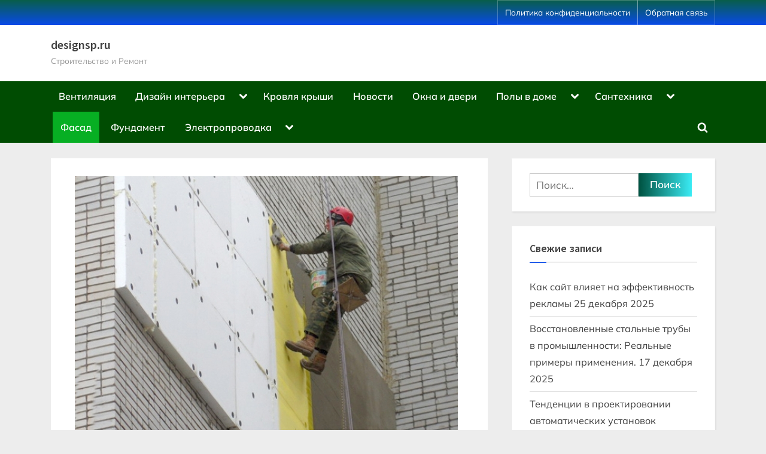

--- FILE ---
content_type: text/html; charset=UTF-8
request_url: https://designsp.ru/fasad/kak-shtukaturit-penopolistirol-na-fasade-doma/
body_size: 16188
content:
<!DOCTYPE html> <html lang="ru-RU" prefix="og: https://ogp.me/ns#"> <head> <meta name="telderi" content="2ada5cef3966312caef0b0532da51570"/> <script async src="https://pagead2.googlesyndication.com/pagead/js/adsbygoogle.js?client=ca-pub-1105324121965319"
     crossorigin="anonymous"></script> <meta name="spr-verification" content="42514235350f655"/> <script type="text/javascript">
<!--
var _acic={dataProvider:10};(function(){var e=document.createElement("script");e.type="text/javascript";e.async=true;e.src="https://www.acint.net/aci.js";var t=document.getElementsByTagName("script")[0];t.parentNode.insertBefore(e,t)})()
//-->
</script> <meta charset="UTF-8"> <meta name="viewport" content="width=device-width, initial-scale=1.0"> <link rel="profile" href="https://gmpg.org/xfn/11"> <style>img:is([sizes="auto" i], [sizes^="auto," i]) { contain-intrinsic-size: 3000px 1500px }</style> <!-- SEO от Rank Math - https://rankmath.com/ --> <title>Как штукатурить пенополистирол на фасаде дома - designsp.ru</title> <meta name="description" content="Подготовка:"/> <meta name="robots" content="follow, index, max-snippet:-1, max-video-preview:-1, max-image-preview:large"/> <link rel="canonical" href="https://designsp.ru/fasad/kak-shtukaturit-penopolistirol-na-fasade-doma/"/> <meta property="og:locale" content="ru_RU"/> <meta property="og:type" content="article"/> <meta property="og:title" content="Как штукатурить пенополистирол на фасаде дома - designsp.ru"/> <meta property="og:description" content="Подготовка:"/> <meta property="og:url" content="https://designsp.ru/fasad/kak-shtukaturit-penopolistirol-na-fasade-doma/"/> <meta property="og:site_name" content="designsp.ru"/> <meta property="article:section" content="Фасад"/> <meta property="og:image" content="https://designsp.ru/wp-content/uploads/2024/04/kak-shtukaturit-penopolistirol-na-fasade-doma.jpg"/> <meta property="og:image:secure_url" content="https://designsp.ru/wp-content/uploads/2024/04/kak-shtukaturit-penopolistirol-na-fasade-doma.jpg"/> <meta property="og:image:width" content="640"/> <meta property="og:image:height" content="617"/> <meta property="og:image:alt" content="Как штукатурить пенополистирол на фасаде дома"/> <meta property="og:image:type" content="image/jpeg"/> <meta property="article:published_time" content="2024-02-26T07:02:54+03:00"/> <meta name="twitter:card" content="summary_large_image"/> <meta name="twitter:title" content="Как штукатурить пенополистирол на фасаде дома - designsp.ru"/> <meta name="twitter:description" content="Подготовка:"/> <meta name="twitter:image" content="https://designsp.ru/wp-content/uploads/2024/04/kak-shtukaturit-penopolistirol-na-fasade-doma.jpg"/> <meta name="twitter:label1" content="Автор"/> <meta name="twitter:data1" content="designsp"/> <meta name="twitter:label2" content="Время чтения"/> <meta name="twitter:data2" content="Меньше минуты"/> <script type="application/ld+json" class="rank-math-schema">{"@context":"https://schema.org","@graph":[{"@type":"Organization","@id":"https://designsp.ru/#organization","name":"designsp.ru","url":"https://designsp.ru"},{"@type":"WebSite","@id":"https://designsp.ru/#website","url":"https://designsp.ru","name":"designsp.ru","publisher":{"@id":"https://designsp.ru/#organization"},"inLanguage":"ru-RU"},{"@type":"ImageObject","@id":"https://designsp.ru/wp-content/uploads/2024/04/kak-shtukaturit-penopolistirol-na-fasade-doma.jpg","url":"https://designsp.ru/wp-content/uploads/2024/04/kak-shtukaturit-penopolistirol-na-fasade-doma.jpg","width":"640","height":"617","inLanguage":"ru-RU"},{"@type":"WebPage","@id":"https://designsp.ru/fasad/kak-shtukaturit-penopolistirol-na-fasade-doma/#webpage","url":"https://designsp.ru/fasad/kak-shtukaturit-penopolistirol-na-fasade-doma/","name":"\u041a\u0430\u043a \u0448\u0442\u0443\u043a\u0430\u0442\u0443\u0440\u0438\u0442\u044c \u043f\u0435\u043d\u043e\u043f\u043e\u043b\u0438\u0441\u0442\u0438\u0440\u043e\u043b \u043d\u0430 \u0444\u0430\u0441\u0430\u0434\u0435 \u0434\u043e\u043c\u0430 - designsp.ru","datePublished":"2024-02-26T07:02:54+03:00","dateModified":"2024-02-26T07:02:54+03:00","isPartOf":{"@id":"https://designsp.ru/#website"},"primaryImageOfPage":{"@id":"https://designsp.ru/wp-content/uploads/2024/04/kak-shtukaturit-penopolistirol-na-fasade-doma.jpg"},"inLanguage":"ru-RU"},{"@type":"Person","@id":"https://designsp.ru/author/designsp/","name":"designsp","url":"https://designsp.ru/author/designsp/","image":{"@type":"ImageObject","@id":"https://secure.gravatar.com/avatar/4f17c246b83b5fea649b16cb94c978e637ef469617c529100f02a7acc33c8410?s=96&amp;d=mm&amp;r=g","url":"https://secure.gravatar.com/avatar/4f17c246b83b5fea649b16cb94c978e637ef469617c529100f02a7acc33c8410?s=96&amp;d=mm&amp;r=g","caption":"designsp","inLanguage":"ru-RU"},"sameAs":["http://designsp.ru"],"worksFor":{"@id":"https://designsp.ru/#organization"}},{"@type":"BlogPosting","headline":"\u041a\u0430\u043a \u0448\u0442\u0443\u043a\u0430\u0442\u0443\u0440\u0438\u0442\u044c \u043f\u0435\u043d\u043e\u043f\u043e\u043b\u0438\u0441\u0442\u0438\u0440\u043e\u043b \u043d\u0430 \u0444\u0430\u0441\u0430\u0434\u0435 \u0434\u043e\u043c\u0430 - designsp.ru","datePublished":"2024-02-26T07:02:54+03:00","dateModified":"2024-02-26T07:02:54+03:00","articleSection":"\u0424\u0430\u0441\u0430\u0434","author":{"@id":"https://designsp.ru/author/designsp/","name":"designsp"},"publisher":{"@id":"https://designsp.ru/#organization"},"description":"\u041f\u043e\u0434\u0433\u043e\u0442\u043e\u0432\u043a\u0430:","name":"\u041a\u0430\u043a \u0448\u0442\u0443\u043a\u0430\u0442\u0443\u0440\u0438\u0442\u044c \u043f\u0435\u043d\u043e\u043f\u043e\u043b\u0438\u0441\u0442\u0438\u0440\u043e\u043b \u043d\u0430 \u0444\u0430\u0441\u0430\u0434\u0435 \u0434\u043e\u043c\u0430 - designsp.ru","@id":"https://designsp.ru/fasad/kak-shtukaturit-penopolistirol-na-fasade-doma/#richSnippet","isPartOf":{"@id":"https://designsp.ru/fasad/kak-shtukaturit-penopolistirol-na-fasade-doma/#webpage"},"image":{"@id":"https://designsp.ru/wp-content/uploads/2024/04/kak-shtukaturit-penopolistirol-na-fasade-doma.jpg"},"inLanguage":"ru-RU","mainEntityOfPage":{"@id":"https://designsp.ru/fasad/kak-shtukaturit-penopolistirol-na-fasade-doma/#webpage"}}]}</script> <!-- /Rank Math WordPress SEO плагин --> <link rel='stylesheet' id='wp-block-library-css' href='https://designsp.ru/wp-includes/css/dist/block-library/style.min.css' media='all'/> <style id='wp-block-library-theme-inline-css'> .wp-block-audio :where(figcaption){color:#555;font-size:13px;text-align:center}.is-dark-theme .wp-block-audio :where(figcaption){color:#ffffffa6}.wp-block-audio{margin:0 0 1em}.wp-block-code{border:1px solid #ccc;border-radius:4px;font-family:Menlo,Consolas,monaco,monospace;padding:.8em 1em}.wp-block-embed :where(figcaption){color:#555;font-size:13px;text-align:center}.is-dark-theme .wp-block-embed :where(figcaption){color:#ffffffa6}.wp-block-embed{margin:0 0 1em}.blocks-gallery-caption{color:#555;font-size:13px;text-align:center}.is-dark-theme .blocks-gallery-caption{color:#ffffffa6}:root :where(.wp-block-image figcaption){color:#555;font-size:13px;text-align:center}.is-dark-theme :root :where(.wp-block-image figcaption){color:#ffffffa6}.wp-block-image{margin:0 0 1em}.wp-block-pullquote{border-bottom:4px solid;border-top:4px solid;color:currentColor;margin-bottom:1.75em}.wp-block-pullquote cite,.wp-block-pullquote footer,.wp-block-pullquote__citation{color:currentColor;font-size:.8125em;font-style:normal;text-transform:uppercase}.wp-block-quote{border-left:.25em solid;margin:0 0 1.75em;padding-left:1em}.wp-block-quote cite,.wp-block-quote footer{color:currentColor;font-size:.8125em;font-style:normal;position:relative}.wp-block-quote:where(.has-text-align-right){border-left:none;border-right:.25em solid;padding-left:0;padding-right:1em}.wp-block-quote:where(.has-text-align-center){border:none;padding-left:0}.wp-block-quote.is-large,.wp-block-quote.is-style-large,.wp-block-quote:where(.is-style-plain){border:none}.wp-block-search .wp-block-search__label{font-weight:700}.wp-block-search__button{border:1px solid #ccc;padding:.375em .625em}:where(.wp-block-group.has-background){padding:1.25em 2.375em}.wp-block-separator.has-css-opacity{opacity:.4}.wp-block-separator{border:none;border-bottom:2px solid;margin-left:auto;margin-right:auto}.wp-block-separator.has-alpha-channel-opacity{opacity:1}.wp-block-separator:not(.is-style-wide):not(.is-style-dots){width:100px}.wp-block-separator.has-background:not(.is-style-dots){border-bottom:none;height:1px}.wp-block-separator.has-background:not(.is-style-wide):not(.is-style-dots){height:2px}.wp-block-table{margin:0 0 1em}.wp-block-table td,.wp-block-table th{word-break:normal}.wp-block-table :where(figcaption){color:#555;font-size:13px;text-align:center}.is-dark-theme .wp-block-table :where(figcaption){color:#ffffffa6}.wp-block-video :where(figcaption){color:#555;font-size:13px;text-align:center}.is-dark-theme .wp-block-video :where(figcaption){color:#ffffffa6}.wp-block-video{margin:0 0 1em}:root :where(.wp-block-template-part.has-background){margin-bottom:0;margin-top:0;padding:1.25em 2.375em} </style> <style id='classic-theme-styles-inline-css'> /*! This file is auto-generated */ .wp-block-button__link{color:#fff;background-color:#32373c;border-radius:9999px;box-shadow:none;text-decoration:none;padding:calc(.667em + 2px) calc(1.333em + 2px);font-size:1.125em}.wp-block-file__button{background:#32373c;color:#fff;text-decoration:none} </style> <style id='global-styles-inline-css'> :root{--wp--preset--aspect-ratio--square: 1;--wp--preset--aspect-ratio--4-3: 4/3;--wp--preset--aspect-ratio--3-4: 3/4;--wp--preset--aspect-ratio--3-2: 3/2;--wp--preset--aspect-ratio--2-3: 2/3;--wp--preset--aspect-ratio--16-9: 16/9;--wp--preset--aspect-ratio--9-16: 9/16;--wp--preset--color--black: #000000;--wp--preset--color--cyan-bluish-gray: #abb8c3;--wp--preset--color--white: #ffffff;--wp--preset--color--pale-pink: #f78da7;--wp--preset--color--vivid-red: #cf2e2e;--wp--preset--color--luminous-vivid-orange: #ff6900;--wp--preset--color--luminous-vivid-amber: #fcb900;--wp--preset--color--light-green-cyan: #7bdcb5;--wp--preset--color--vivid-green-cyan: #00d084;--wp--preset--color--pale-cyan-blue: #8ed1fc;--wp--preset--color--vivid-cyan-blue: #0693e3;--wp--preset--color--vivid-purple: #9b51e0;--wp--preset--gradient--vivid-cyan-blue-to-vivid-purple: linear-gradient(135deg,rgba(6,147,227,1) 0%,rgb(155,81,224) 100%);--wp--preset--gradient--light-green-cyan-to-vivid-green-cyan: linear-gradient(135deg,rgb(122,220,180) 0%,rgb(0,208,130) 100%);--wp--preset--gradient--luminous-vivid-amber-to-luminous-vivid-orange: linear-gradient(135deg,rgba(252,185,0,1) 0%,rgba(255,105,0,1) 100%);--wp--preset--gradient--luminous-vivid-orange-to-vivid-red: linear-gradient(135deg,rgba(255,105,0,1) 0%,rgb(207,46,46) 100%);--wp--preset--gradient--very-light-gray-to-cyan-bluish-gray: linear-gradient(135deg,rgb(238,238,238) 0%,rgb(169,184,195) 100%);--wp--preset--gradient--cool-to-warm-spectrum: linear-gradient(135deg,rgb(74,234,220) 0%,rgb(151,120,209) 20%,rgb(207,42,186) 40%,rgb(238,44,130) 60%,rgb(251,105,98) 80%,rgb(254,248,76) 100%);--wp--preset--gradient--blush-light-purple: linear-gradient(135deg,rgb(255,206,236) 0%,rgb(152,150,240) 100%);--wp--preset--gradient--blush-bordeaux: linear-gradient(135deg,rgb(254,205,165) 0%,rgb(254,45,45) 50%,rgb(107,0,62) 100%);--wp--preset--gradient--luminous-dusk: linear-gradient(135deg,rgb(255,203,112) 0%,rgb(199,81,192) 50%,rgb(65,88,208) 100%);--wp--preset--gradient--pale-ocean: linear-gradient(135deg,rgb(255,245,203) 0%,rgb(182,227,212) 50%,rgb(51,167,181) 100%);--wp--preset--gradient--electric-grass: linear-gradient(135deg,rgb(202,248,128) 0%,rgb(113,206,126) 100%);--wp--preset--gradient--midnight: linear-gradient(135deg,rgb(2,3,129) 0%,rgb(40,116,252) 100%);--wp--preset--font-size--small: 13px;--wp--preset--font-size--medium: 20px;--wp--preset--font-size--large: 36px;--wp--preset--font-size--x-large: 42px;--wp--preset--spacing--20: 0.44rem;--wp--preset--spacing--30: 0.67rem;--wp--preset--spacing--40: 1rem;--wp--preset--spacing--50: 1.5rem;--wp--preset--spacing--60: 2.25rem;--wp--preset--spacing--70: 3.38rem;--wp--preset--spacing--80: 5.06rem;--wp--preset--shadow--natural: 6px 6px 9px rgba(0, 0, 0, 0.2);--wp--preset--shadow--deep: 12px 12px 50px rgba(0, 0, 0, 0.4);--wp--preset--shadow--sharp: 6px 6px 0px rgba(0, 0, 0, 0.2);--wp--preset--shadow--outlined: 6px 6px 0px -3px rgba(255, 255, 255, 1), 6px 6px rgba(0, 0, 0, 1);--wp--preset--shadow--crisp: 6px 6px 0px rgba(0, 0, 0, 1);}:where(.is-layout-flex){gap: 0.5em;}:where(.is-layout-grid){gap: 0.5em;}body .is-layout-flex{display: flex;}.is-layout-flex{flex-wrap: wrap;align-items: center;}.is-layout-flex > :is(*, div){margin: 0;}body .is-layout-grid{display: grid;}.is-layout-grid > :is(*, div){margin: 0;}:where(.wp-block-columns.is-layout-flex){gap: 2em;}:where(.wp-block-columns.is-layout-grid){gap: 2em;}:where(.wp-block-post-template.is-layout-flex){gap: 1.25em;}:where(.wp-block-post-template.is-layout-grid){gap: 1.25em;}.has-black-color{color: var(--wp--preset--color--black) !important;}.has-cyan-bluish-gray-color{color: var(--wp--preset--color--cyan-bluish-gray) !important;}.has-white-color{color: var(--wp--preset--color--white) !important;}.has-pale-pink-color{color: var(--wp--preset--color--pale-pink) !important;}.has-vivid-red-color{color: var(--wp--preset--color--vivid-red) !important;}.has-luminous-vivid-orange-color{color: var(--wp--preset--color--luminous-vivid-orange) !important;}.has-luminous-vivid-amber-color{color: var(--wp--preset--color--luminous-vivid-amber) !important;}.has-light-green-cyan-color{color: var(--wp--preset--color--light-green-cyan) !important;}.has-vivid-green-cyan-color{color: var(--wp--preset--color--vivid-green-cyan) !important;}.has-pale-cyan-blue-color{color: var(--wp--preset--color--pale-cyan-blue) !important;}.has-vivid-cyan-blue-color{color: var(--wp--preset--color--vivid-cyan-blue) !important;}.has-vivid-purple-color{color: var(--wp--preset--color--vivid-purple) !important;}.has-black-background-color{background-color: var(--wp--preset--color--black) !important;}.has-cyan-bluish-gray-background-color{background-color: var(--wp--preset--color--cyan-bluish-gray) !important;}.has-white-background-color{background-color: var(--wp--preset--color--white) !important;}.has-pale-pink-background-color{background-color: var(--wp--preset--color--pale-pink) !important;}.has-vivid-red-background-color{background-color: var(--wp--preset--color--vivid-red) !important;}.has-luminous-vivid-orange-background-color{background-color: var(--wp--preset--color--luminous-vivid-orange) !important;}.has-luminous-vivid-amber-background-color{background-color: var(--wp--preset--color--luminous-vivid-amber) !important;}.has-light-green-cyan-background-color{background-color: var(--wp--preset--color--light-green-cyan) !important;}.has-vivid-green-cyan-background-color{background-color: var(--wp--preset--color--vivid-green-cyan) !important;}.has-pale-cyan-blue-background-color{background-color: var(--wp--preset--color--pale-cyan-blue) !important;}.has-vivid-cyan-blue-background-color{background-color: var(--wp--preset--color--vivid-cyan-blue) !important;}.has-vivid-purple-background-color{background-color: var(--wp--preset--color--vivid-purple) !important;}.has-black-border-color{border-color: var(--wp--preset--color--black) !important;}.has-cyan-bluish-gray-border-color{border-color: var(--wp--preset--color--cyan-bluish-gray) !important;}.has-white-border-color{border-color: var(--wp--preset--color--white) !important;}.has-pale-pink-border-color{border-color: var(--wp--preset--color--pale-pink) !important;}.has-vivid-red-border-color{border-color: var(--wp--preset--color--vivid-red) !important;}.has-luminous-vivid-orange-border-color{border-color: var(--wp--preset--color--luminous-vivid-orange) !important;}.has-luminous-vivid-amber-border-color{border-color: var(--wp--preset--color--luminous-vivid-amber) !important;}.has-light-green-cyan-border-color{border-color: var(--wp--preset--color--light-green-cyan) !important;}.has-vivid-green-cyan-border-color{border-color: var(--wp--preset--color--vivid-green-cyan) !important;}.has-pale-cyan-blue-border-color{border-color: var(--wp--preset--color--pale-cyan-blue) !important;}.has-vivid-cyan-blue-border-color{border-color: var(--wp--preset--color--vivid-cyan-blue) !important;}.has-vivid-purple-border-color{border-color: var(--wp--preset--color--vivid-purple) !important;}.has-vivid-cyan-blue-to-vivid-purple-gradient-background{background: var(--wp--preset--gradient--vivid-cyan-blue-to-vivid-purple) !important;}.has-light-green-cyan-to-vivid-green-cyan-gradient-background{background: var(--wp--preset--gradient--light-green-cyan-to-vivid-green-cyan) !important;}.has-luminous-vivid-amber-to-luminous-vivid-orange-gradient-background{background: var(--wp--preset--gradient--luminous-vivid-amber-to-luminous-vivid-orange) !important;}.has-luminous-vivid-orange-to-vivid-red-gradient-background{background: var(--wp--preset--gradient--luminous-vivid-orange-to-vivid-red) !important;}.has-very-light-gray-to-cyan-bluish-gray-gradient-background{background: var(--wp--preset--gradient--very-light-gray-to-cyan-bluish-gray) !important;}.has-cool-to-warm-spectrum-gradient-background{background: var(--wp--preset--gradient--cool-to-warm-spectrum) !important;}.has-blush-light-purple-gradient-background{background: var(--wp--preset--gradient--blush-light-purple) !important;}.has-blush-bordeaux-gradient-background{background: var(--wp--preset--gradient--blush-bordeaux) !important;}.has-luminous-dusk-gradient-background{background: var(--wp--preset--gradient--luminous-dusk) !important;}.has-pale-ocean-gradient-background{background: var(--wp--preset--gradient--pale-ocean) !important;}.has-electric-grass-gradient-background{background: var(--wp--preset--gradient--electric-grass) !important;}.has-midnight-gradient-background{background: var(--wp--preset--gradient--midnight) !important;}.has-small-font-size{font-size: var(--wp--preset--font-size--small) !important;}.has-medium-font-size{font-size: var(--wp--preset--font-size--medium) !important;}.has-large-font-size{font-size: var(--wp--preset--font-size--large) !important;}.has-x-large-font-size{font-size: var(--wp--preset--font-size--x-large) !important;} :where(.wp-block-post-template.is-layout-flex){gap: 1.25em;}:where(.wp-block-post-template.is-layout-grid){gap: 1.25em;} :where(.wp-block-columns.is-layout-flex){gap: 2em;}:where(.wp-block-columns.is-layout-grid){gap: 2em;} :root :where(.wp-block-pullquote){font-size: 1.5em;line-height: 1.6;} </style> <link rel='stylesheet' id='contact-form-7-css' href='https://designsp.ru/wp-content/plugins/contact-form-7/includes/css/styles.css' media='all'/> <link rel='stylesheet' id='pressbook-media-fonts-css' href='https://designsp.ru/wp-content/fonts/2d2f4ba366677a65a72cc09249f88f23.css' media='all'/> <link rel='stylesheet' id='pressbook-style-css' href='https://designsp.ru/wp-content/themes/pressbook/style.min.css' media='all'/> <link rel='stylesheet' id='pressbook-media-style-css' href='https://designsp.ru/wp-content/themes/pressbook-media/style.min.css' media='all'/> <style id='pressbook-media-style-inline-css'> .site-branding{background-position:center center;}.site-branding{background-repeat:repeat;}.site-branding{background-size:contain;}.top-banner-image{max-height:150px;}.top-navbar{background:linear-gradient(0deg, #094ae9 0%, #085e4a 100%);}.social-navigation a:active .svg-icon,.social-navigation a:focus .svg-icon,.social-navigation a:hover .svg-icon{color:#094ae9;}.primary-navbar,.main-navigation ul ul{background:#004c02;}.site-branding{background-color:#ffffff;}.site-title,.site-title a,.site-title a:active,.site-title a:focus,.site-title a:hover{color:#404040;}.site-tagline{color:#979797;}.more-link,.wp-block-search .wp-block-search__button,button,input[type=button],input[type=reset],input[type=submit]{background-image:linear-gradient(to right, #005443 0%, #3aebf4 51%, #005443 100%);}.more-link,.wp-block-search .wp-block-search__button,button,input[type=button],input[type=reset],input[type=submit]{font-weight:600;}h1,h2,h3,h4,h5,h6{font-weight:700;}.site-title{font-weight:700;}.c-sidebar .widget{border-color:#fafafa;}.footer-widgets,.copyright-text{background:#010e2d;}.copyright-text a,.footer-widgets .widget li::before{color:#a41e6d;}.footer-widgets .widget .widget-title::after,.footer-widgets .widget_block h1:first-child::after,.footer-widgets .widget_block h2:first-child::after,.footer-widgets .widget_block h3:first-child::after{background:#a41e6d;}.top-info{background:#f3f3f3;}.top-info{color:#515151;}.top-info-contact span{font-weight:600;}.top-info-buttons .top-info-button{background:#ffffff;}.top-info-buttons .top-info-button{border-color:#a7a7a7;}.top-info-buttons .top-info-button{color:#515151;}.main-navigation .menu .current-menu-ancestor>a,.main-navigation .menu .current-menu-item>a,.main-navigation .menu .current-menu-parent>a,.main-navigation .main-navigation-arrow-btn:active,.main-navigation .main-navigation-arrow-btn:hover,.main-navigation a:active,.main-navigation a:focus,.main-navigation a:hover,.main-navigation li.focus>.main-navigation-arrow-btn,.main-navigation:not(.toggled) li:hover>.main-navigation-arrow-btn{background:#07af23;} </style> <script src="https://designsp.ru/wp-includes/js/jquery/jquery.min.js" id="jquery-core-js"></script> <script src="https://designsp.ru/wp-includes/js/jquery/jquery-migrate.min.js" id="jquery-migrate-js"></script> <script src="https://designsp.ru/wp-content/plugins/html5-cumulus/inc/jquery.tagcanvas.min.js" id="h5c-tagcanvas-js"></script> <style>.pseudo-clearfy-link { color: #008acf; cursor: pointer;}.pseudo-clearfy-link:hover { text-decoration: none;}</style><link rel="icon" href="https://designsp.ru/wp-content/uploads/2024/03/Screenshot_4.jpg" sizes="32x32"/> <link rel="icon" href="https://designsp.ru/wp-content/uploads/2024/03/Screenshot_4.jpg" sizes="192x192"/> <link rel="apple-touch-icon" href="https://designsp.ru/wp-content/uploads/2024/03/Screenshot_4.jpg"/> <meta name="msapplication-TileImage" content="https://designsp.ru/wp-content/uploads/2024/03/Screenshot_4.jpg"/> </head> <body class="wp-singular post-template-default single single-post postid-5565 single-format-standard wp-embed-responsive wp-theme-pressbook wp-child-theme-pressbook-media single-sidebar right-sidebar pb-content-columns pb-content-cover"> <div id="page" class="site"> <a class="skip-link screen-reader-text" href="#content">Skip to content</a> <header id="masthead" class="site-header"> <div class="top-navbar"> <div class="u-wrapper top-navbar-wrap"> <div class="top-menus top-menus-right"> <nav id="top-navigation" class="top-navigation" aria-label="Top Menu"> <div class="menu-futer-container"><ul id="top-menu" class="menu"><li id="menu-item-6965" class="menu-item menu-item-type-post_type menu-item-object-page menu-item-privacy-policy menu-item-6965"><a rel="privacy-policy" href="https://designsp.ru/privacy-policy/">Политика конфиденциальности</a></li> <li id="menu-item-6966" class="menu-item menu-item-type-post_type menu-item-object-page menu-item-6966"><a href="https://designsp.ru/obratnaya-svyaz/">Обратная связь</a></li> </ul></div> </nav><!-- #top-navigation --> </div><!-- .top-menus --> </div><!-- .top-navbar-wrap --> </div><!-- .top-navbar --> <div class="site-branding"> <div class="u-wrapper site-branding-wrap"> <div class="site-logo-title logo--lg-size-1 logo--md-size-1 logo--sm-size-1"> <div class="site-title-tagline"> <p class="site-title site-title--lg-size-2 site-title--md-size-2 site-title--sm-size-2"><a href="https://designsp.ru/" rel="home">designsp.ru</a></p> <p class="site-tagline tagline--lg-size-2 tagline--md-size-2 tagline--sm-size-2">Строительство и Ремонт</p> </div><!-- .site-title-tagline --> </div><!-- .site-logo-title --> </div><!-- .site-branding-wrap --> </div><!-- .site-branding --> <div class="primary-navbar"> <div class="u-wrapper primary-navbar-wrap"> <nav id="site-navigation" class="main-navigation" aria-label="Primary Menu"> <button class="primary-menu-toggle" aria-controls="primary-menu" aria-expanded="false" aria-label="Toggle Primary Menu"> <svg class="svg-icon" width="24" height="24" aria-hidden="true" role="img" focusable="false" viewBox="0.0 0 1536.0 2048" xmlns="http://www.w3.org/2000/svg"><path d="M1536,1472v128c0,17.333-6.333,32.333-19,45s-27.667,19-45,19H64c-17.333,0-32.333-6.333-45-19s-19-27.667-19-45v-128 c0-17.333,6.333-32.333,19-45s27.667-19,45-19h1408c17.333,0,32.333,6.333,45,19S1536,1454.667,1536,1472z M1536,960v128 c0,17.333-6.333,32.333-19,45s-27.667,19-45,19H64c-17.333,0-32.333-6.333-45-19s-19-27.667-19-45V960c0-17.333,6.333-32.333,19-45 s27.667-19,45-19h1408c17.333,0,32.333,6.333,45,19S1536,942.667,1536,960z M1536,448v128c0,17.333-6.333,32.333-19,45 s-27.667,19-45,19H64c-17.333,0-32.333-6.333-45-19S0,593.333,0,576V448c0-17.333,6.333-32.333,19-45s27.667-19,45-19h1408 c17.333,0,32.333,6.333,45,19S1536,430.667,1536,448z"></path></svg><svg class="svg-icon" width="24" height="24" aria-hidden="true" role="img" focusable="false" viewBox="0 0 1792 1792" xmlns="http://www.w3.org/2000/svg"><path d="M1490 1322q0 40-28 68l-136 136q-28 28-68 28t-68-28l-294-294-294 294q-28 28-68 28t-68-28l-136-136q-28-28-28-68t28-68l294-294-294-294q-28-28-28-68t28-68l136-136q28-28 68-28t68 28l294 294 294-294q28-28 68-28t68 28l136 136q28 28 28 68t-28 68l-294 294 294 294q28 28 28 68z"/></svg> </button> <div class="menu-glavnoe-container"><ul id="primary-menu" class="menu"><li id="menu-item-6937" class="menu-item menu-item-type-taxonomy menu-item-object-category menu-item-6937"><a href="https://designsp.ru/category/ventilyaciya/">Вентиляция</a></li> <li id="menu-item-6938" class="menu-item menu-item-type-taxonomy menu-item-object-category menu-item-has-children menu-item-6938"><a href="https://designsp.ru/category/dizajn-interera/">Дизайн интерьера</a><button class="main-navigation-arrow-btn" aria-expanded="false"><span class="screen-reader-text">Toggle sub-menu</span><svg class="svg-icon" width="24" height="24" aria-hidden="true" role="img" focusable="false" viewBox="53.0 0 1558.0 2048" xmlns="http://www.w3.org/2000/svg"><path d="M1611,832c0,35.333-12.333,65.333-37,90l-651,651c-25.333,25.333-55.667,38-91,38c-36,0-66-12.667-90-38L91,922 c-25.333-24-38-54-38-90c0-35.333,12.667-65.667,38-91l74-75c26-24.667,56.333-37,91-37c35.333,0,65.333,12.333,90,37l486,486 l486-486c24.667-24.667,54.667-37,90-37c34.667,0,65,12.333,91,37l75,75C1598.667,767,1611,797.333,1611,832z"/></svg></button> <ul class="sub-menu"> <li id="menu-item-6939" class="menu-item menu-item-type-taxonomy menu-item-object-category menu-item-6939"><a href="https://designsp.ru/category/dizajn-interera/dizajn-vannoj/">Дизайн ванной</a></li> <li id="menu-item-6940" class="menu-item menu-item-type-taxonomy menu-item-object-category menu-item-6940"><a href="https://designsp.ru/category/dizajn-interera/dizajn-gostinoj/">Дизайн гостиной</a></li> <li id="menu-item-6941" class="menu-item menu-item-type-taxonomy menu-item-object-category menu-item-6941"><a href="https://designsp.ru/category/dizajn-interera/dizajn-kuhni/">Дизайн кухни</a></li> <li id="menu-item-6942" class="menu-item menu-item-type-taxonomy menu-item-object-category menu-item-6942"><a href="https://designsp.ru/category/dizajn-interera/dizajn-spalni/">Дизайн спальни</a></li> </ul> </li> <li id="menu-item-6943" class="menu-item menu-item-type-taxonomy menu-item-object-category menu-item-6943"><a href="https://designsp.ru/category/krovlya-kryshi/">Кровля крыши</a></li> <li id="menu-item-6944" class="menu-item menu-item-type-taxonomy menu-item-object-category menu-item-6944"><a href="https://designsp.ru/category/novosti/">Новости</a></li> <li id="menu-item-6945" class="menu-item menu-item-type-taxonomy menu-item-object-category menu-item-6945"><a href="https://designsp.ru/category/okna-i-dveri/">Окна и двери</a></li> <li id="menu-item-6946" class="menu-item menu-item-type-taxonomy menu-item-object-category menu-item-has-children menu-item-6946"><a href="https://designsp.ru/category/poly-v-dome/">Полы в доме</a><button class="main-navigation-arrow-btn" aria-expanded="false"><span class="screen-reader-text">Toggle sub-menu</span><svg class="svg-icon" width="24" height="24" aria-hidden="true" role="img" focusable="false" viewBox="53.0 0 1558.0 2048" xmlns="http://www.w3.org/2000/svg"><path d="M1611,832c0,35.333-12.333,65.333-37,90l-651,651c-25.333,25.333-55.667,38-91,38c-36,0-66-12.667-90-38L91,922 c-25.333-24-38-54-38-90c0-35.333,12.667-65.667,38-91l74-75c26-24.667,56.333-37,91-37c35.333,0,65.333,12.333,90,37l486,486 l486-486c24.667-24.667,54.667-37,90-37c34.667,0,65,12.333,91,37l75,75C1598.667,767,1611,797.333,1611,832z"/></svg></button> <ul class="sub-menu"> <li id="menu-item-6947" class="menu-item menu-item-type-taxonomy menu-item-object-category menu-item-6947"><a href="https://designsp.ru/category/poly-v-dome/laminat/">Ламинат</a></li> <li id="menu-item-6948" class="menu-item menu-item-type-taxonomy menu-item-object-category menu-item-6948"><a href="https://designsp.ru/category/poly-v-dome/linoleum/">Линолеум</a></li> <li id="menu-item-6949" class="menu-item menu-item-type-taxonomy menu-item-object-category menu-item-6949"><a href="https://designsp.ru/category/poly-v-dome/parket/">Паркет</a></li> <li id="menu-item-6950" class="menu-item menu-item-type-taxonomy menu-item-object-category menu-item-6950"><a href="https://designsp.ru/category/poly-v-dome/styazhka-pola/">Стяжка пола</a></li> <li id="menu-item-6951" class="menu-item menu-item-type-taxonomy menu-item-object-category menu-item-6951"><a href="https://designsp.ru/category/poly-v-dome/teplye-poly/">Теплые полы</a></li> </ul> </li> <li id="menu-item-6952" class="menu-item menu-item-type-taxonomy menu-item-object-category menu-item-has-children menu-item-6952"><a href="https://designsp.ru/category/santehnika/">Сантехника</a><button class="main-navigation-arrow-btn" aria-expanded="false"><span class="screen-reader-text">Toggle sub-menu</span><svg class="svg-icon" width="24" height="24" aria-hidden="true" role="img" focusable="false" viewBox="53.0 0 1558.0 2048" xmlns="http://www.w3.org/2000/svg"><path d="M1611,832c0,35.333-12.333,65.333-37,90l-651,651c-25.333,25.333-55.667,38-91,38c-36,0-66-12.667-90-38L91,922 c-25.333-24-38-54-38-90c0-35.333,12.667-65.667,38-91l74-75c26-24.667,56.333-37,91-37c35.333,0,65.333,12.333,90,37l486,486 l486-486c24.667-24.667,54.667-37,90-37c34.667,0,65,12.333,91,37l75,75C1598.667,767,1611,797.333,1611,832z"/></svg></button> <ul class="sub-menu"> <li id="menu-item-6953" class="menu-item menu-item-type-taxonomy menu-item-object-category menu-item-6953"><a href="https://designsp.ru/category/santehnika/vodoprovod/">Водопровод</a></li> <li id="menu-item-6954" class="menu-item menu-item-type-taxonomy menu-item-object-category menu-item-6954"><a href="https://designsp.ru/category/santehnika/kanalizaciya/">Канализация</a></li> <li id="menu-item-6955" class="menu-item menu-item-type-taxonomy menu-item-object-category menu-item-6955"><a href="https://designsp.ru/category/sistema-otopleniya/">Система отопления</a></li> </ul> </li> <li id="menu-item-6956" class="menu-item menu-item-type-taxonomy menu-item-object-category current-post-ancestor current-menu-parent current-post-parent menu-item-6956"><a href="https://designsp.ru/category/fasad/">Фасад</a></li> <li id="menu-item-6957" class="menu-item menu-item-type-taxonomy menu-item-object-category menu-item-6957"><a href="https://designsp.ru/category/fundament/">Фундамент</a></li> <li id="menu-item-6958" class="menu-item menu-item-type-taxonomy menu-item-object-category menu-item-has-children menu-item-6958"><a href="https://designsp.ru/category/elektroprovodka/">Электропроводка</a><button class="main-navigation-arrow-btn" aria-expanded="false"><span class="screen-reader-text">Toggle sub-menu</span><svg class="svg-icon" width="24" height="24" aria-hidden="true" role="img" focusable="false" viewBox="53.0 0 1558.0 2048" xmlns="http://www.w3.org/2000/svg"><path d="M1611,832c0,35.333-12.333,65.333-37,90l-651,651c-25.333,25.333-55.667,38-91,38c-36,0-66-12.667-90-38L91,922 c-25.333-24-38-54-38-90c0-35.333,12.667-65.667,38-91l74-75c26-24.667,56.333-37,91-37c35.333,0,65.333,12.333,90,37l486,486 l486-486c24.667-24.667,54.667-37,90-37c34.667,0,65,12.333,91,37l75,75C1598.667,767,1611,797.333,1611,832z"/></svg></button> <ul class="sub-menu"> <li id="menu-item-6959" class="menu-item menu-item-type-taxonomy menu-item-object-category menu-item-6959"><a href="https://designsp.ru/category/elektroprovodka/zazemlenie/">Заземление</a></li> <li id="menu-item-6960" class="menu-item menu-item-type-taxonomy menu-item-object-category menu-item-6960"><a href="https://designsp.ru/category/elektroprovodka/montazh-vykljuchatelej/">Монтаж выключателей</a></li> <li id="menu-item-6961" class="menu-item menu-item-type-taxonomy menu-item-object-category menu-item-6961"><a href="https://designsp.ru/category/elektroprovodka/montazh-rozetok/">Монтаж розеток</a></li> <li id="menu-item-6962" class="menu-item menu-item-type-taxonomy menu-item-object-category menu-item-6962"><a href="https://designsp.ru/category/elektroprovodka/svet-v-dome/">Свет в доме</a></li> <li id="menu-item-6963" class="menu-item menu-item-type-taxonomy menu-item-object-category menu-item-6963"><a href="https://designsp.ru/category/elektroprovodka/elektroobogrev/">Электрообогрев</a></li> <li id="menu-item-6964" class="menu-item menu-item-type-taxonomy menu-item-object-category menu-item-6964"><a href="https://designsp.ru/category/elektroprovodka/energosberezhenie/">Энергосбережение</a></li> </ul> </li> <li class="primary-menu-search"><a href="#" class="primary-menu-search-toggle" aria-expanded="false"><span class="screen-reader-text">Toggle search form</span><svg class="svg-icon" width="24" height="24" aria-hidden="true" role="img" focusable="false" viewBox="0 0 1792 1792" xmlns="http://www.w3.org/2000/svg"><path d="M1216 832q0-185-131.5-316.5t-316.5-131.5-316.5 131.5-131.5 316.5 131.5 316.5 316.5 131.5 316.5-131.5 131.5-316.5zm512 832q0 52-38 90t-90 38q-54 0-90-38l-343-342q-179 124-399 124-143 0-273.5-55.5t-225-150-150-225-55.5-273.5 55.5-273.5 150-225 225-150 273.5-55.5 273.5 55.5 225 150 150 225 55.5 273.5q0 220-124 399l343 343q37 37 37 90z"/></svg><svg class="svg-icon" width="24" height="24" aria-hidden="true" role="img" focusable="false" viewBox="0 0 1792 1792" xmlns="http://www.w3.org/2000/svg"><path d="M1490 1322q0 40-28 68l-136 136q-28 28-68 28t-68-28l-294-294-294 294q-28 28-68 28t-68-28l-136-136q-28-28-28-68t28-68l294-294-294-294q-28-28-28-68t28-68l136-136q28-28 68-28t68 28l294 294 294-294q28-28 68-28t68 28l136 136q28 28 28 68t-28 68l-294 294 294 294q28 28 28 68z"/></svg></a><div class="search-form-wrap"><form role="search" method="get" class="search-form" action="https://designsp.ru/"> <label> <span class="screen-reader-text">Найти:</span> <input type="search" class="search-field" placeholder="Поиск&hellip;" value="" name="s"/> </label> <input type="submit" class="search-submit" value="Поиск"/> </form></div></li></ul></div> </nav><!-- #site-navigation --> </div><!-- .primary-navbar-wrap --> </div><!-- .primary-navbar --> </header><!-- #masthead --> <div id="content" class="site-content"> <div class="pb-content-sidebar u-wrapper"> <main id="primary" class="site-main"> <article id="post-5565" class="pb-article pb-singular post-5565 post type-post status-publish format-standard has-post-thumbnail hentry category-fasad"> <div class="post-thumbnail"> <img width="640" height="617" src="https://designsp.ru/wp-content/uploads/2024/04/kak-shtukaturit-penopolistirol-na-fasade-doma.jpg" class="attachment-post-thumbnail size-post-thumbnail wp-post-image" alt="" decoding="async" fetchpriority="high" srcset="https://designsp.ru/wp-content/uploads/2024/04/kak-shtukaturit-penopolistirol-na-fasade-doma.jpg 640w, https://designsp.ru/wp-content/uploads/2024/04/kak-shtukaturit-penopolistirol-na-fasade-doma-300x289.jpg 300w, https://designsp.ru/wp-content/uploads/2024/04/kak-shtukaturit-penopolistirol-na-fasade-doma-390x376.jpg 390w" sizes="(max-width: 640px) 100vw, 640px"/> </div><!-- .post-thumbnail --> <header class="entry-header"> <h1 class="entry-title">Как штукатурить пенополистирол на фасаде дома</h1> <div class="entry-meta"> <span class="posted-on"> <svg class="svg-icon" width="24" height="24" aria-hidden="true" role="img" focusable="false" viewBox="0.0 0 1664.0 2048" xmlns="http://www.w3.org/2000/svg"><path d="M128,1792h1408V768H128V1792z M512,576V288c0-9.333-3-17-9-23s-13.667-9-23-9h-64c-9.333,0-17,3-23,9s-9,13.667-9,23v288 c0,9.333,3,17,9,23s13.667,9,23,9h64c9.333,0,17-3,23-9S512,585.333,512,576z M1280,576V288c0-9.333-3-17-9-23s-13.667-9-23-9h-64 c-9.333,0-17,3-23,9s-9,13.667-9,23v288c0,9.333,3,17,9,23s13.667,9,23,9h64c9.333,0,17-3,23-9S1280,585.333,1280,576z M1664,512 v1280c0,34.667-12.667,64.667-38,90s-55.333,38-90,38H128c-34.667,0-64.667-12.667-90-38s-38-55.333-38-90V512 c0-34.667,12.667-64.667,38-90s55.333-38,90-38h128v-96c0-44,15.667-81.667,47-113s69-47,113-47h64c44,0,81.667,15.667,113,47 s47,69,47,113v96h384v-96c0-44,15.667-81.667,47-113s69-47,113-47h64c44,0,81.667,15.667,113,47s47,69,47,113v96h128 c34.667,0,64.667,12.667,90,38S1664,477.333,1664,512z"/></svg> <a href="https://designsp.ru/fasad/kak-shtukaturit-penopolistirol-na-fasade-doma/" rel="bookmark"> <span class="screen-reader-text">Posted on </span><time class="entry-date published updated" datetime="2024-02-26T07:02:54+03:00">26 февраля 2024</time> </a> </span><!-- .posted-on --> <span class="posted-by byline"> <svg class="svg-icon" width="24" height="24" aria-hidden="true" role="img" focusable="false" viewBox="0.0 0 1408.0 2048" xmlns="http://www.w3.org/2000/svg"><path d="M1408,1533c0,80-24.333,143.167-73,189.5s-113.333,69.5-194,69.5H267c-80.667,0-145.333-23.167-194-69.5S0,1613,0,1533 c0-35.333,1.167-69.833,3.5-103.5s7-70,14-109S33.333,1245.333,44,1212s25-65.833,43-97.5s38.667-58.667,62-81 c23.333-22.333,51.833-40.167,85.5-53.5s70.833-20,111.5-20c6,0,20,7.167,42,21.5s46.833,30.333,74.5,48 c27.667,17.667,63.667,33.667,108,48S659.333,1099,704,1099s89.167-7.167,133.5-21.5s80.333-30.333,108-48 c27.667-17.667,52.5-33.667,74.5-48s36-21.5,42-21.5c40.667,0,77.833,6.667,111.5,20s62.167,31.167,85.5,53.5 c23.333,22.333,44,49.333,62,81s32.333,64.167,43,97.5s19.5,69.5,26.5,108.5s11.667,75.333,14,109S1408,1497.667,1408,1533z M1088,640c0,106-37.5,196.5-112.5,271.5S810,1024,704,1024s-196.5-37.5-271.5-112.5S320,746,320,640s37.5-196.5,112.5-271.5 S598,256,704,256s196.5,37.5,271.5,112.5S1088,534,1088,640z"></path></svg> <a href="https://designsp.ru/author/designsp/"> <span class="screen-reader-text">By </span>designsp </a> </span><!-- .posted-by --> </div><!-- .entry-meta --> </header><!-- .entry-header --> <div class="pb-content"> <div class="entry-content"> <p>Подготовка:</p> <p> Убедитесь, что поверхность пенополистирола чистая, сухая и без повреждений.<br/> Прикрепите армирующую сетку к пенополистиролу с помощью специального клея для пенополистирола.<br/> Нанесите базовый слой обычной штукатурки толщиной около 1-2 см. Дайте ей высохнуть.</p> <p>Штукатурка:</p> <p>Материалы:</p> <p> Штукатурная смесь, предназначенная для пенополистирола (ищите специальные обозначения на упаковке)<br/> Вода<br/> Миксер для бетона<br/> Шпатели (широкий и узкий)<br/> Ястреб<br/> Правило или направляющие</p> <p>Шаги:</p> <p>1. Замешивание раствора: Смешайте штукатурную смесь с водой согласно указаниям на упаковке. Перемешивайте до получения однородной пасты без комков.<br/> 2. Нанесение на поверхность: Нанесите тонкий слой штукатурки на базовый слой с помощью шпателя. Разгладьте ее, используя ястреб и широкий шпатель.<br/> 3. Выравнивание: Используйте правило или направляющие, чтобы выровнять поверхность и создать одинаковую толщину.<br/> 4. Сглаживание: Снова пройдитесь по поверхности узким шпателем, чтобы сгладить неровности и придать ей окончательную текстуру.<br/> 5. Затирка: Как только штукатурка начнет подсыхать, затрите ее круговыми движениями с помощью влажной губки или наждачной бумаги. Это удалит излишки и создаст более гладкую поверхность.</p> <p>Советы:</p> <p> Штукатурьте небольшими участками за раз.<br/> Защищайте штукатурку от солнца и дождя, пока она сохнет (около 2-3 дней).<br/> Используйте пластиковые или металлические шпатели, чтобы не повредить армирующую сетку.<br/> Окрашивайте штукатурку только после того, как она полностью высохла (около 2-3 недель).</p> <div style="clear:both; margin-top:0em; margin-bottom:1em;"><a href="https://designsp.ru/fasad/chto-takoe-fasad-doma-kto-dolzhen-remontirovat/" target="_blank" rel="dofollow" class="uc5a3002e0cc914cecb15832e1786220c"><!-- INLINE RELATED POSTS 1/3 //--><style> .uc5a3002e0cc914cecb15832e1786220c { padding:0px; margin: 0; padding-top:1em!important; padding-bottom:1em!important; width:100%; display: block; font-weight:bold; background-color:#eaeaea; border:0!important; border-left:4px solid #34495E!important; text-decoration:none; } .uc5a3002e0cc914cecb15832e1786220c:active, .uc5a3002e0cc914cecb15832e1786220c:hover { opacity: 1; transition: opacity 250ms; webkit-transition: opacity 250ms; text-decoration:none; } .uc5a3002e0cc914cecb15832e1786220c { transition: background-color 250ms; webkit-transition: background-color 250ms; opacity: 1; transition: opacity 250ms; webkit-transition: opacity 250ms; } .uc5a3002e0cc914cecb15832e1786220c .ctaText { font-weight:bold; color:#464646; text-decoration:none; font-size: 16px; } .uc5a3002e0cc914cecb15832e1786220c .postTitle { color:#000000; text-decoration: underline!important; font-size: 16px; } .uc5a3002e0cc914cecb15832e1786220c:hover .postTitle { text-decoration: underline!important; } </style><div style="padding-left:1em; padding-right:1em;"><span class="ctaText">Читать статью</span>&nbsp; <span class="postTitle">Что такое фасад дома кто должен ремонтировать</span></div></a></div> </div><!-- .entry-content --> </div><!-- .pb-content --> <span class="cat-links"> <svg class="svg-icon" width="24" height="24" aria-hidden="true" role="img" focusable="false" viewBox="0.0 0 1879.0 2048" xmlns="http://www.w3.org/2000/svg"><path d="M1879,1080c0,20.667-10.333,42.667-31,66l-336,396c-28.667,34-68.833,62.833-120.5,86.5S1292,1664,1248,1664H160 c-22.667,0-42.833-4.333-60.5-13S73,1628,73,1608c0-20.667,10.333-42.667,31-66l336-396c28.667-34,68.833-62.833,120.5-86.5 S660,1024,704,1024h1088c22.667,0,42.833,4.333,60.5,13S1879,1060,1879,1080z M1536,736v160H704c-62.667,0-128.333,15.833-197,47.5 S383.667,1015,343,1063L6,1459l-5,6c0-2.667-0.167-6.833-0.5-12.5S0,1442.667,0,1440V480c0-61.333,22-114,66-158s96.667-66,158-66 h320c61.333,0,114,22,158,66s66,96.667,66,158v32h544c61.333,0,114,22,158,66S1536,674.667,1536,736z"/></svg><a href="https://designsp.ru/category/fasad/" rel="category tag">Фасад</a> </span><!-- .cat-links --> </article><!-- #post-5565 --> <nav class="navigation post-navigation" aria-label="Записи"> <h2 class="screen-reader-text">Навигация по записям</h2> <div class="nav-links"><div class="nav-previous"><a href="https://designsp.ru/elektroprovodka/montazh-rozetok/rozetki-vlagozashhishhennye-dlya-skrytogo-montazha/" rel="prev"><span class="nav-title"><span class="screen-reader-text">Previous Post:</span> Розетки влагозащищенные для скрытого монтажа</span></a></div><div class="nav-next"><a href="https://designsp.ru/krovlya-kryshi/kak-pravilno-sdelat-krovlju-na-ploskoj-kryshe/" rel="next"><span class="nav-title"><span class="screen-reader-text">Next Post:</span> Как правильно сделать кровлю на плоской крыше</span></a></div></div> </nav> <div class="pb-related-posts"> <h2 class="pb-related-posts-title">Related Posts</h2> <div class="related-posts"> <div class="pb-row"> <div class="pb-col-xs-6 pb-col-md-4"> <div class="pb-related-post"> <a href="https://designsp.ru/fasad/kakoj-penopolistirol-dlya-utepleniya-fasada-doma/" class="pb-related-link"> <span class="pb-related-post-title">Какой пенополистирол для утепления фасада дома</span> <span class="pb-related-post-taxonomy">Фасад</span> </a> </div> </div> <div class="pb-col-xs-6 pb-col-md-4"> <div class="pb-related-post"> <a href="https://designsp.ru/fasad/vystupajushhie-elementy-fasada-zdaniya-chto-eto-takoe/" class="pb-related-link"> <img width="624" height="331" src="https://designsp.ru/wp-content/uploads/2024/03/vystupajushhie-elementy-fasada-zdaniya-chto-eto-takoe.png" class="pb-related-post-image wp-post-image" alt="" decoding="async" loading="lazy" srcset="https://designsp.ru/wp-content/uploads/2024/03/vystupajushhie-elementy-fasada-zdaniya-chto-eto-takoe.png 624w, https://designsp.ru/wp-content/uploads/2024/03/vystupajushhie-elementy-fasada-zdaniya-chto-eto-takoe-300x159.png 300w, https://designsp.ru/wp-content/uploads/2024/03/vystupajushhie-elementy-fasada-zdaniya-chto-eto-takoe-390x207.png 390w" sizes="auto, (max-width: 624px) 100vw, 624px"/> <span class="pb-related-post-title">Выступающие элементы фасада здания что это такое</span> <span class="pb-related-post-taxonomy">Фасад</span> </a> </div> </div> <div class="pb-col-xs-6 pb-col-md-4"> <div class="pb-related-post"> <a href="https://designsp.ru/fasad/ventiliruemyj-fasad-mnogoetazhnogo-doma-chto-eto/" class="pb-related-link"> <span class="pb-related-post-title">Вентилируемый фасад многоэтажного дома что это</span> <span class="pb-related-post-taxonomy">Фасад</span> </a> </div> </div> <div class="pb-col-xs-6 pb-col-md-4"> <div class="pb-related-post"> <a href="https://designsp.ru/fasad/skolko-stoit-penoplast-dlya-utepleniya-fasada-doma/" class="pb-related-link"> <span class="pb-related-post-title">Сколько стоит пенопласт для утепления фасада дома</span> <span class="pb-related-post-taxonomy">Фасад</span> </a> </div> </div> <div class="pb-col-xs-6 pb-col-md-4"> <div class="pb-related-post"> <a href="https://designsp.ru/fasad/kak-pravilno-oshtukaturit-fasad-doma-iz-penoplasta/" class="pb-related-link"> <span class="pb-related-post-title">Как правильно оштукатурить фасад дома из пенопласта</span> <span class="pb-related-post-taxonomy">Фасад</span> </a> </div> </div> <div class="pb-col-xs-6 pb-col-md-4"> <div class="pb-related-post"> <a href="https://designsp.ru/fasad/kak-vnesti-izmeneniya-v-pasport-fasada-zdaniya/" class="pb-related-link"> <span class="pb-related-post-title">Как внести изменения в паспорт фасада здания</span> <span class="pb-related-post-taxonomy">Фасад</span> </a> </div> </div> </div> </div> </div> </main><!-- #primary --> <aside id="secondary" class="widget-area c-sidebar c-sidebar-right"> <section id="search-2" class="widget widget_search"><form role="search" method="get" class="search-form" action="https://designsp.ru/"> <label> <span class="screen-reader-text">Найти:</span> <input type="search" class="search-field" placeholder="Поиск&hellip;" value="" name="s"/> </label> <input type="submit" class="search-submit" value="Поиск"/> </form></section> <section id="recent-posts-2" class="widget widget_recent_entries"> <h3 class="widget-title">Свежие записи</h3><nav aria-label="Свежие записи"> <ul> <li> <a href="https://designsp.ru/novosti/kak-sajt-vliyaet-na-effektivnost-reklamy/">Как сайт влияет на эффективность рекламы</a> <span class="post-date">25 декабря 2025</span> </li> <li> <a href="https://designsp.ru/novosti/vosstanovlennye-stalnye-truby-v-promyshlennosti-realnye-primery-primeneniya-2/">Восстановленные стальные трубы в промышленности: Реальные примеры применения.</a> <span class="post-date">17 декабря 2025</span> </li> <li> <a href="https://designsp.ru/novosti/tendencii-v-proektirovanii-avtomaticheskih-ustanovok-pozharotusheniya-dlya-skladskih-i-logisticheskih-kompleksov/">Тенденции в проектировании автоматических установок пожаротушения для складских и логистических комплексов</a> <span class="post-date">9 декабря 2025</span> </li> <li> <a href="https://designsp.ru/dizajn-interera/betonnye-stolbiki-ograzhdeniya-kak-gramotno-zonirovat-dvor-i-parkovku-u-doma/">Бетонные столбики ограждения: как грамотно зонировать двор и парковку у дома</a> <span class="post-date">4 декабря 2025</span> </li> <li> <a href="https://designsp.ru/elektroprovodka/payalnye-lepestki-v-sovremennyh-sistemah-doma-i-interera-nadjozhnye-soedineniya-dlya-bytovoj-elektroniki-umnogo-doma-i-vstroennyh-ustrojstv/">Паяльные лепестки в современных системах дома и интерьера: надёжные соединения для бытовой электроники, «умного дома» и встроенных устройств</a> <span class="post-date">2 декабря 2025</span> </li> </ul> </nav></section></aside><!-- #secondary --> </div><!-- .pb-content-sidebar --> </div><!-- #content --> <footer id="colophon" class="site-footer"> <div class="footer-widgets footer-widgets-3"> <div class="u-wrapper footer-widgets-wrap"> <aside id="sidebar-footer-1" class="widget-area c-sidebar-footer c-sidebar-footer-1"> <section id="text-3" class="widget widget_text"><h3 class="widget-title">Информация для правообладателей</h3> <div class="textwidget"><p>Все материалы на данном сайте взяты из открытых источников &#8212; имеют обратную ссылку на материал в интернете или присланы посетителями сайта и предоставляются исключительно в ознакомительных целях. Права на материалы принадлежат их владельцам. Администрация сайта ответственности за содержание материала не несет. Если Вы обнаружили на нашем сайте материалы, которые нарушают авторские права, принадлежащие Вам, Вашей компании или организации, пожалуйста, сообщите нам через форму обратной связи.</p> </div> </section> </aside><!-- .c-sidebar-footer --> <aside id="sidebar-footer-2" class="widget-area c-sidebar-footer c-sidebar-footer-2"> <section id="html5_cumulus-4" class="widget html5_cumulus"> <h3 class="widget-title">Облако меток</h3> <div id="html5-cumulus-adneht"> <canvas width="220" height="220" id="canvas-adneht" style="background-color: none;"> <p>Ваш браузер не поддерживает тег HTML5 CANVAS.</p> </canvas> <div style="display: none" id="tagcloud-adneht"> <ul class='wp-tag-cloud' role='list'> <li><a href="https://designsp.ru/category/dizajn-interera/dizajn-kuhni/" class="tag-cloud-link tag-link-6 tag-link-position-1" style="font-size: 33.866666666667pt;" aria-label="Дизайн кухни (224 элемента)">Дизайн кухни</a></li> <li><a href="https://designsp.ru/category/elektroprovodka/zazemlenie/" class="tag-cloud-link tag-link-8 tag-link-position-2" style="font-size: 33.377777777778pt;" aria-label="Заземление (220 элементов)">Заземление</a></li> <li><a href="https://designsp.ru/category/poly-v-dome/linoleum/" class="tag-cloud-link tag-link-12 tag-link-position-3" style="font-size: 23.111111111111pt;" aria-label="Линолеум (133 элемента)">Линолеум</a></li> <li><a href="https://designsp.ru/category/dizajn-interera/dizajn-gostinoj/" class="tag-cloud-link tag-link-5 tag-link-position-4" style="font-size: 28pt;" aria-label="Дизайн гостиной (169 элементов)">Дизайн гостиной</a></li> <li><a href="https://designsp.ru/category/ventilyaciya/" class="tag-cloud-link tag-link-2 tag-link-position-5" style="font-size: 18.222222222222pt;" aria-label="Вентиляция (107 элементов)">Вентиляция</a></li> <li><a href="https://designsp.ru/category/dizajn-interera/dizajn-spalni/" class="tag-cloud-link tag-link-7 tag-link-position-6" style="font-size: 33.377777777778pt;" aria-label="Дизайн спальни (217 элементов)">Дизайн спальни</a></li> <li><a href="https://designsp.ru/category/poly-v-dome/teplye-poly/" class="tag-cloud-link tag-link-22 tag-link-position-7" style="font-size: 17.733333333333pt;" aria-label="Теплые полы (104 элемента)">Теплые полы</a></li> <li><a href="https://designsp.ru/category/sistema-otopleniya/" class="tag-cloud-link tag-link-20 tag-link-position-8" style="font-size: 6pt;" aria-label="Система отопления (59 элементов)">Система отопления</a></li> <li><a href="https://designsp.ru/category/elektroprovodka/energosberezhenie/" class="tag-cloud-link tag-link-27 tag-link-position-9" style="font-size: 49.022222222222pt;" aria-label="Энергосбережение (457 элементов)">Энергосбережение</a></li> <li><a href="https://designsp.ru/category/elektroprovodka/" class="tag-cloud-link tag-link-26 tag-link-position-10" style="font-size: 37.777777777778pt;" aria-label="Электропроводка (266 элементов)">Электропроводка</a></li> <li><a href="https://designsp.ru/category/poly-v-dome/parket/" class="tag-cloud-link tag-link-16 tag-link-position-11" style="font-size: 50pt;" aria-label="Паркет (483 элемента)">Паркет</a></li> <li><a href="https://designsp.ru/category/fasad/" class="tag-cloud-link tag-link-23 tag-link-position-12" style="font-size: 39.733333333333pt;" aria-label="Фасад (296 элементов)">Фасад</a></li> <li><a href="https://designsp.ru/category/dizajn-interera/dizajn-vannoj/" class="tag-cloud-link tag-link-4 tag-link-position-13" style="font-size: 18.222222222222pt;" aria-label="Дизайн ванной (105 элементов)">Дизайн ванной</a></li> <li><a href="https://designsp.ru/category/poly-v-dome/styazhka-pola/" class="tag-cloud-link tag-link-21 tag-link-position-14" style="font-size: 34.844444444444pt;" aria-label="Стяжка пола (233 элемента)">Стяжка пола</a></li> <li><a href="https://designsp.ru/category/elektroprovodka/montazh-rozetok/" class="tag-cloud-link tag-link-14 tag-link-position-15" style="font-size: 42.177777777778pt;" aria-label="Монтаж розеток (327 элементов)">Монтаж розеток</a></li> <li><a href="https://designsp.ru/category/santehnika/kanalizaciya/" class="tag-cloud-link tag-link-9 tag-link-position-16" style="font-size: 25.555555555556pt;" aria-label="Канализация (150 элементов)">Канализация</a></li> <li><a href="https://designsp.ru/category/poly-v-dome/laminat/" class="tag-cloud-link tag-link-11 tag-link-position-17" style="font-size: 47.555555555556pt;" aria-label="Ламинат (424 элемента)">Ламинат</a></li> <li><a href="https://designsp.ru/category/novosti/" class="tag-cloud-link tag-link-1 tag-link-position-18" style="font-size: 20.666666666667pt;" aria-label="Новости (120 элементов)">Новости</a></li> <li><a href="https://designsp.ru/category/fundament/" class="tag-cloud-link tag-link-24 tag-link-position-19" style="font-size: 6.4888888888889pt;" aria-label="Фундамент (61 элемент)">Фундамент</a></li> <li><a href="https://designsp.ru/category/elektroprovodka/montazh-vykljuchatelej/" class="tag-cloud-link tag-link-13 tag-link-position-20" style="font-size: 46.577777777778pt;" aria-label="Монтаж выключателей (404 элемента)">Монтаж выключателей</a></li> </ul> </div> <script type="text/javascript">
        jQuery(document).ready(function() {
            if( ! jQuery('#canvas-adneht').tagcanvas({
                textFont: 'Impact,"Arial Black",sans-serif',
                textColour: '#f7f7f7',
                outlineColour: '#000000',
                reverse: true,
                textHeight:16,
                                shape: "sphere", 
                                                depth: 0.8,decel:0.99,padding:0,
                wheelZoom: false,
                dragControl: false,
                fadeIn: 0,
                freezeActive: false,
                outlineMethod: "outline",
                outlineOffset: "5",
                outlineRadius: "0",
                outlineThickness: "2",
                maxSpeed: 0.05},'tagcloud-adneht')
            ){
                jQuery('#html5-cumulus-adneht').hide();
            }
        });
        </script> </section> </aside><!-- .c-sidebar-footer --> <aside id="sidebar-footer-3" class="widget-area c-sidebar-footer c-sidebar-footer-3"> <section id="calendar-3" class="widget widget_calendar"><div id="calendar_wrap" class="calendar_wrap"><table id="wp-calendar" class="wp-calendar-table"> <caption>Декабрь 2025</caption> <thead> <tr> <th scope="col" aria-label="Понедельник">Пн</th> <th scope="col" aria-label="Вторник">Вт</th> <th scope="col" aria-label="Среда">Ср</th> <th scope="col" aria-label="Четверг">Чт</th> <th scope="col" aria-label="Пятница">Пт</th> <th scope="col" aria-label="Суббота">Сб</th> <th scope="col" aria-label="Воскресенье">Вс</th> </tr> </thead> <tbody> <tr><td>1</td><td><a href="https://designsp.ru/2025/12/02/" aria-label="Записи, опубликованные 02.12.2025">2</a></td><td>3</td><td><a href="https://designsp.ru/2025/12/04/" aria-label="Записи, опубликованные 04.12.2025">4</a></td><td>5</td><td>6</td><td>7</td> </tr> <tr> <td>8</td><td><a href="https://designsp.ru/2025/12/09/" aria-label="Записи, опубликованные 09.12.2025">9</a></td><td>10</td><td>11</td><td>12</td><td>13</td><td>14</td> </tr> <tr> <td>15</td><td>16</td><td><a href="https://designsp.ru/2025/12/17/" aria-label="Записи, опубликованные 17.12.2025">17</a></td><td>18</td><td>19</td><td>20</td><td>21</td> </tr> <tr> <td>22</td><td>23</td><td>24</td><td><a href="https://designsp.ru/2025/12/25/" aria-label="Записи, опубликованные 25.12.2025">25</a></td><td>26</td><td>27</td><td id="today">28</td> </tr> <tr> <td>29</td><td>30</td><td>31</td> <td class="pad" colspan="4">&nbsp;</td> </tr> </tbody> </table><nav aria-label="Предыдущий и следующий месяцы" class="wp-calendar-nav"> <span class="wp-calendar-nav-prev"><a href="https://designsp.ru/2025/11/">&laquo; Ноя</a></span> <span class="pad">&nbsp;</span> <span class="wp-calendar-nav-next">&nbsp;</span> </nav></div></section> </aside><!-- .c-sidebar-footer --> </div><!-- .footer-widgets-wrap --> </div><!-- .footer-widgets --> <div class="copyright-text"> <div class="u-wrapper copyright-text-wrap"> <p>Copyright &copy; 2025 designsp.ru.</p> <p class="pressbook-credit"> Powered by <a href="https://scriptstown.com/wordpress-themes/pressbook-media/" itemprop="url">PressBook Media WordPress theme</a> </p><!-- .pressbook-credit --> </div><!-- .copyright-text-wrap --> </div><!-- .copyright-text --> </footer><!-- #colophon --> <a href="#" class="go-to-top" aria-label="Go to top"></a> </div><!-- #page --> <!-- Yandex.Metrika counter --> <script type="text/javascript" >
   (function(m,e,t,r,i,k,a){m[i]=m[i]||function(){(m[i].a=m[i].a||[]).push(arguments)};
   m[i].l=1*new Date();
   for (var j = 0; j < document.scripts.length; j++) {if (document.scripts[j].src === r) { return; }}
   k=e.createElement(t),a=e.getElementsByTagName(t)[0],k.async=1,k.src=r,a.parentNode.insertBefore(k,a)})
   (window, document, "script", "https://mc.yandex.ru/metrika/tag.js", "ym");

   ym(96866420, "init", {
        clickmap:true,
        trackLinks:true,
        accurateTrackBounce:true
   });
</script> <noscript><div><img src="https://mc.yandex.ru/watch/96866420" style="position:absolute; left:-9999px;" alt=""/></div></noscript> <!-- /Yandex.Metrika counter --> <script type="speculationrules">
{"prefetch":[{"source":"document","where":{"and":[{"href_matches":"\/*"},{"not":{"href_matches":["\/wp-*.php","\/wp-admin\/*","\/wp-content\/uploads\/*","\/wp-content\/*","\/wp-content\/plugins\/*","\/wp-content\/themes\/pressbook-media\/*","\/wp-content\/themes\/pressbook\/*","\/*\\?(.+)"]}},{"not":{"selector_matches":"a[rel~=\"nofollow\"]"}},{"not":{"selector_matches":".no-prefetch, .no-prefetch a"}}]},"eagerness":"conservative"}]}
</script> <script>var pseudo_links = document.querySelectorAll(".pseudo-clearfy-link");for (var i=0;i<pseudo_links.length;i++ ) { pseudo_links[i].addEventListener("click", function(e){   window.open( e.target.getAttribute("data-uri") ); }); }</script><script>document.addEventListener("copy", (event) => {var pagelink = "\nИсточник: https://designsp.ru/fasad/kak-shtukaturit-penopolistirol-na-fasade-doma";event.clipboardData.setData("text", document.getSelection() + pagelink);event.preventDefault();});</script><script src="https://designsp.ru/wp-includes/js/dist/hooks.min.js" id="wp-hooks-js"></script> <script src="https://designsp.ru/wp-includes/js/dist/i18n.min.js" id="wp-i18n-js"></script> <script id="wp-i18n-js-after">
wp.i18n.setLocaleData( { 'text direction\u0004ltr': [ 'ltr' ] } );
</script> <script src="https://designsp.ru/wp-content/plugins/contact-form-7/includes/swv/js/index.js" id="swv-js"></script> <script id="contact-form-7-js-translations">
( function( domain, translations ) {
	var localeData = translations.locale_data[ domain ] || translations.locale_data.messages;
	localeData[""].domain = domain;
	wp.i18n.setLocaleData( localeData, domain );
} )( "contact-form-7", {"translation-revision-date":"2025-09-30 08:46:06+0000","generator":"GlotPress\/4.0.1","domain":"messages","locale_data":{"messages":{"":{"domain":"messages","plural-forms":"nplurals=3; plural=(n % 10 == 1 && n % 100 != 11) ? 0 : ((n % 10 >= 2 && n % 10 <= 4 && (n % 100 < 12 || n % 100 > 14)) ? 1 : 2);","lang":"ru"},"This contact form is placed in the wrong place.":["\u042d\u0442\u0430 \u043a\u043e\u043d\u0442\u0430\u043a\u0442\u043d\u0430\u044f \u0444\u043e\u0440\u043c\u0430 \u0440\u0430\u0437\u043c\u0435\u0449\u0435\u043d\u0430 \u0432 \u043d\u0435\u043f\u0440\u0430\u0432\u0438\u043b\u044c\u043d\u043e\u043c \u043c\u0435\u0441\u0442\u0435."],"Error:":["\u041e\u0448\u0438\u0431\u043a\u0430:"]}},"comment":{"reference":"includes\/js\/index.js"}} );
</script> <script id="contact-form-7-js-before">
var wpcf7 = {
    "api": {
        "root": "https:\/\/designsp.ru\/wp-json\/",
        "namespace": "contact-form-7\/v1"
    }
};
</script> <script src="https://designsp.ru/wp-content/plugins/contact-form-7/includes/js/index.js" id="contact-form-7-js"></script> <script src="https://designsp.ru/wp-content/themes/pressbook/js/script.min.js" id="pressbook-script-js"></script> <script src="https://designsp.ru/wp-content/themes/pressbook/js/ResizeObserver.min.js" id="resize-observer-polyfill-js"></script> <script src="https://designsp.ru/wp-content/themes/pressbook/js/sticky-sidebar.min.js" id="sticky-sidebar-js"></script> <script id="sticky-sidebar-js-after">
try{new StickySidebar(".site-content > .pb-content-sidebar > .c-sidebar",{topSpacing:100,bottomSpacing:0,containerSelector:".site-content > .pb-content-sidebar",minWidth:1023});new StickySidebar(".site-content > .pb-content-sidebar > .c-sidebar-right",{topSpacing:100,bottomSpacing:0,containerSelector:".site-content > .pb-content-sidebar",minWidth:1023});}catch(e){}
</script> </body> </html> 

--- FILE ---
content_type: text/html; charset=utf-8
request_url: https://www.google.com/recaptcha/api2/aframe
body_size: 267
content:
<!DOCTYPE HTML><html><head><meta http-equiv="content-type" content="text/html; charset=UTF-8"></head><body><script nonce="pXFYhoGykoth8S5FDIfwVg">/** Anti-fraud and anti-abuse applications only. See google.com/recaptcha */ try{var clients={'sodar':'https://pagead2.googlesyndication.com/pagead/sodar?'};window.addEventListener("message",function(a){try{if(a.source===window.parent){var b=JSON.parse(a.data);var c=clients[b['id']];if(c){var d=document.createElement('img');d.src=c+b['params']+'&rc='+(localStorage.getItem("rc::a")?sessionStorage.getItem("rc::b"):"");window.document.body.appendChild(d);sessionStorage.setItem("rc::e",parseInt(sessionStorage.getItem("rc::e")||0)+1);localStorage.setItem("rc::h",'1766873604719');}}}catch(b){}});window.parent.postMessage("_grecaptcha_ready", "*");}catch(b){}</script></body></html>